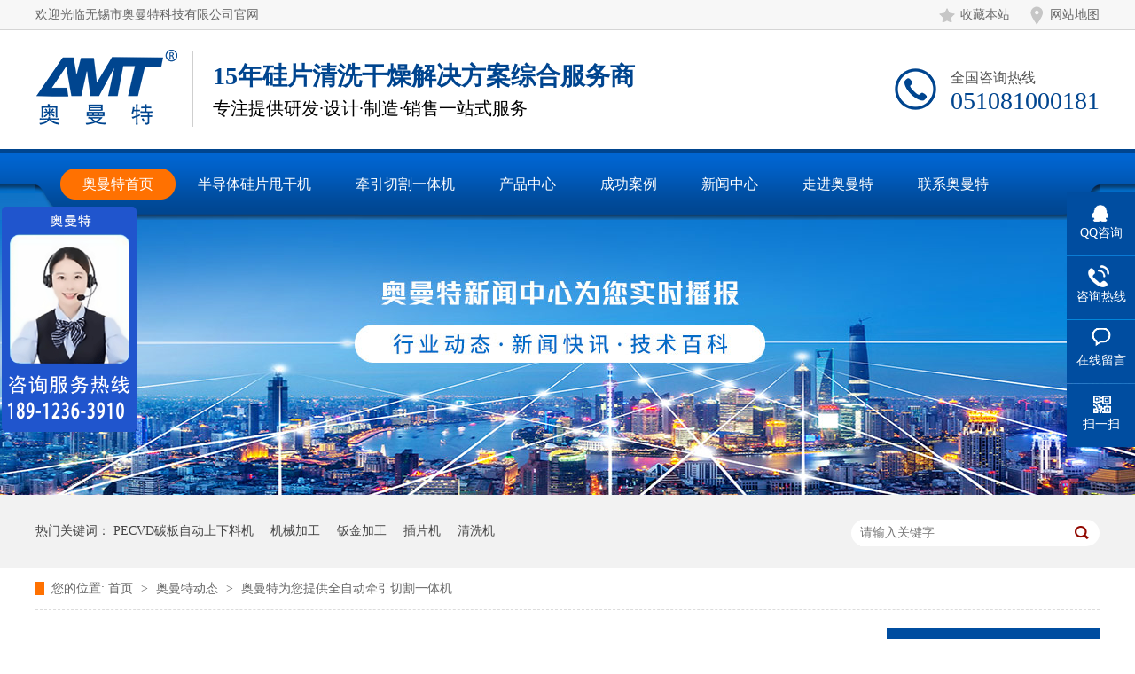

--- FILE ---
content_type: text/html
request_url: http://www.wxamt.com/articles/amtwnt.html
body_size: 5488
content:
<!DOCTYPE html><html lang="zh"><head data-base="/">
<meta http-equiv="Cache-Control" content="no-transform">
<meta http-equiv="Cache-Control" content="no-siteapp"> 
  <meta charset="UTF-8"> 
  <meta http-equiv="X-UA-Compatible" content="IE=edge"> 
  <meta name="renderer" content="webkit"> 
  <meta http-equiv="pragma" content="no-cache">
 <meta http-equiv="cache-control" content="no-cache,must-revalidate">
 <meta http-equiv="expires" content="Wed, 26 Feb 1997 08:21:57 GMT">
 <meta http-equiv="expires" content="0">
 <title>奥曼特为您提供全自动牵引切割一体机</title>
<meta name="keywords" content="牵引切割一体机,家装行业">
<meta name="description" content="奥曼特为您提供全自动牵引切割一体机"> 
  <link href="http://www.wxamt.com/css/reset.css" rel="stylesheet"> 
  <script src="http://www.wxamt.com/js/nsw.pc.min.js"></script> 
  <link href="http://www.wxamt.com/5a570c6682ce68f4f71ca78b.css" rel="stylesheet">
 </head> 
 <body class="body-color"> 
  <div class="h_top"> 
 <div class="header pr"> 
  <div class="t_top"> 
   <p><a class="t_ico1" href="javascript:addFavorite2();" rel="sidebar" title="收藏奥曼特">收藏本站</a><a class="t_ico2" href="http://www.wxamt.com/sitemap.html" target="_blank" title="网站地图">网站地图</a></p>欢迎光临无锡市奥曼特科技有限公司官网 
  </div> 
  <div class="t_con"> 
   <div class="wow slideInRight animated t_pho fr">
     全国咨询热线 
    <span>051081000181</span> 
   </div> 
   <h1 class="wow slideInLeft animated logo fl"><a href="http://www.wxamt.com/" title="奥曼特"><img alt="奥曼特" src="http://www.wxamt.com/images/logo.gif" title="奥曼特"></a></h1> 
   <div class="wow slideInLeft animated t_text fl"> 
    <b>15年硅片清洗干燥解决方案综合服务商</b>专注提供研发·设计·制造·销售一站式服务 
   </div> 
  </div> 
  <div class="menu pr"> 
   <ul> 
     
     <li class="menu-shy cur"> <a href="http://www.wxamt.com/" title="奥曼特首页"><span>奥曼特首页</span></a> </li> 
     
     <li> <a href="http://www.wxamt.com/product/sgj.html" title="半导体硅片甩干机"><span>半导体硅片甩干机</span></a> </li> 
     
     <li> <a href="http://www.wxamt.com/product/qyqgyt.html" title="牵引切割一体机"><span>牵引切割一体机</span></a> </li> 
     
     <li> <a href="http://www.wxamt.com/product/" title="产品中心"><span>产品中心</span></a> </li> 
     
     <li> <a href="http://www.wxamt.com/article/cgal.html" title="成功案例"><span>成功案例</span></a> </li> 
     
     <li> <a href="http://www.wxamt.com/article/amtdt.html" title="新闻中心"><span>新闻中心</span></a> </li> 
     
     <li> <a href="http://www.wxamt.com/helps/zjamt.html" title="走进奥曼特"><span>走进奥曼特</span></a> </li> 
     
     <li> <a href="http://www.wxamt.com/helps/lxamt.html" title="联系奥曼特"><span>联系奥曼特</span></a> </li> 
     
   </ul> 
  </div> 
 </div> 
  
</div> 
 
  <div> 
 <div class="ty-banner-1"> 
   
   <a href="http://www.wxamt.com/product/" title="奥曼特新闻中心为您实时播报"> <img alt="奥曼特新闻中心为您实时播报" src="http://www.wxamt.com/resource/images/ae12b170c09d434a8fdd921429f10d0f_149.jpg" title="奥曼特新闻中心为您实时播报"> </a> 
    
   
   
   
 </div> 
</div> 
  <div class="p1-search-1 b" id="top"> 
 <div class="blk-main"> 
  <div class="blk-md blk"> 
   <div class="p1-search-1-inp fr"> 
    <input class="p1-search-1-inp1" id="key" placeholder="请输入关键字" type="text"> 
    <input class="p1-search-1-inp2" onclick="searchInfo();" type="button"> 
   </div> 
   <p> 热门关键词： 
     
     <a href="http://www.wxamt.com/search.php?key=PECVD碳板自动上下料机" onclick="searchLik(this);" target="_blank" title="PECVD碳板自动上下料机">PECVD碳板自动上下料机</a> 
     
     
     <a href="http://www.wxamt.com/search.php?key=机械加工" onclick="searchLik(this);" target="_blank" title="机械加工">机械加工</a> 
     
     
     <a href="http://www.wxamt.com/search.php?key=钣金加工" onclick="searchLik(this);" target="_blank" title="钣金加工">钣金加工</a> 
     
     
     <a href="http://www.wxamt.com/search.php?key=插片机" onclick="searchLik(this);" target="_blank" title="插片机">插片机</a> 
     
     
     <a href="http://www.wxamt.com/search.php?key=清洗机" onclick="searchLik(this);" target="_blank" title="清洗机">清洗机</a> 
     </p> 
  </div> 
 </div> 
  
 <!-- CSS --> 
  
</div> 
  <div class="blk-main"> 
   <div class="blk plc"> 
 <div class="p12-curmbs-1" navcrumbs=""> 
  <b> 您的位置: </b> 
  <a href="http://www.wxamt.com/"> 首页 </a> 
  <span> &gt; </span> 
   
   <i class=""> <a href="http://www.wxamt.com/article/amtdt.html#top"> 奥曼特动态 </a> <span> &gt; </span> </i> 
   
   <i class=""> <a href="http://www.wxamt.com/articles/amtwnt.html#top"> 奥曼特为您提供全自动牵引切割一体机 </a>  </i> 
   
 </div> 
 <!-- css --> 
  
  
</div> 
   <div class="clear"></div> 
   <div class="blk-sm fl"> 
    <div class="zxxq-01 blk"> 
 <h1 class="zxxq-01-tit"> 奥曼特为您提供全自动牵引切割一体机 </h1> 
 <div class="zxxq-01-sour"> 
  <span> 作者：  
   
      
   </span> 
  <span> 编辑：  
   
      
   </span> 
  <span> 来源：  
   
      
   </span> 
  <span> 发布日期： 2018.10.26 </span> 
 </div> 
 <div class="zxxq-01-text"> 
  <div class="zxxq-01-text-t1">
    信息摘要： 
  </div> 
  <div class="zxxq-01-text-t2">奥曼特为您提供全自动牵引切割一体机</div> 
  <div class="clear"> 
  </div> 
 </div> 
 <div class="zxxq-01-desc endit-content"><p class="MsoNormal" style="margin-left:0cm;text-indent:21.0pt;">
    随着科学技术的不断向前发展，<b><span style="font-size:16px;"><a class="attach inline_attach" href="http://wxamt.com" target="_blank">牵引切割一体机</a></span></b>的智能化趋势越来越明显，这也大大的提高了生产效率，给人们的生活带来了便利，深受人们一致推崇。无锡奥曼特科技有限公司是一家以设计自动化设备为主的科技公司，经过多年的研发和积累，开发出了<a class="attach inline_attach" href="http://wxamt.com" target="_blank"><b><span style="font-size:16px;">全自动</span></b><b><span style="font-size:16px;">牵引切割一体机</span></b></a>，主要用于PS框条、<span>PS</span>装饰线条、木线条的牵引和切割工序，也适用于<span>PVC</span>管材生产线的切割。
</p>
<p class="MsoNormal" style="margin-left:0cm;text-indent:21.0pt;">
    由于目前PS框条、<span>PS</span>装饰线条、木线条、<span>PVC</span>管材在各个行业都使用，尤其是<strong><a class="attach inline_attach" href="http://wxamt.com" target="_blank"><span style="font-size:16px;">家装行业</span></a></strong>，现在很多家庭装修都采用<span>PS</span>装饰线条装饰，使家里更美观，所以现在<span>PS</span>装饰线条、<span>PS</span>框条等需求量不断增长，未来发展潜力无限扩大，因此我们无锡奥曼特科技有限公司研发出了<b><span style="font-size:16px;"><a class="attach inline_attach" href="http://wxamt.com" target="_blank">牵引切割一体机</a></span></b>，整机设计先进，结构合理，性能可靠，实现了型材的自动上料、夹紧、下料、定长切割等，整个过程几乎无需人工参与机器自动完成，它具有切速快、切口美观、精度高、低损耗。<span></span>
</p>
<p align="center" class="MsoNormal img-block" style="margin-left:0cm;text-align:center;">
    <img align="center" alt="2" src="http://www.wxamt.com/resource/images/b9e1c25c646549899d91f20ca39ca858_7.jpg" title="2">
</p>
<p class="MsoNormal" style="margin-left:0cm;text-indent:21.0pt;">
    如今，机械是工业发展的重要保障，工业的发展好坏，机械将起主导作用。因此机械发展前景广阔，潜力巨大。无锡奥曼特科技有限公司作为以设计自动化设备为主的科技公司，长期以来，在不断加强和提高自身科研能力，为广大客户提供一流的机械。<span></span>
</p>
<p class="MsoNormal" style="margin-left:0cm;text-indent:21.0pt;">
    随着科学技术的飞速发展，机械行业也发生了新的变化，它的需求量不断增长，未来发展潜力巨大。无锡奥曼特科技是以设计自动化设备为主的科技公司，行业佼佼者，质量稳定，畅销全国！欢迎新老用户咨询。<span></span>
</p>
<p class="MsoNormal" style="margin-left:0cm;text-indent:21.0pt;">
    公司以“技术超先、质量领先、服务优先”的高品质思想贯穿于生产和服务之中，本着“客户是上帝”的宗旨，一切从客户利益出发，客户的满意是我们全体员工永远的追求！咨询<strong><a class="attach inline_attach" href="http://wxamt.com" target="_blank">牵引切割一体机</a></strong>，欢迎来电：<strong>15995260361&nbsp; &nbsp;&nbsp;&nbsp;</strong>公司网址：<span><strong><a class="attach inline_attach" href="http://wxamt.com" target="_blank">www.wxamt.com</a></strong></span>
</p></div> 
 <div class="clear"></div> 
  
</div> 
    <div class="xgzx-01 blk"> 
 <div class="xgzx-01-tit">
   【相关推荐】 
 </div> 
 <div class="xgzx-01-list"> 
  <ul> 
    
    <li> <a href="http://www.wxamt.com/articles/amtwnt.html" target="_blank"><span> 了解详情 &gt; </span> 奥曼特为您提供全自动牵引切割一体机 </a> </li> 
    
    <li> <a href="http://www.wxamt.com/articles/amtjxg.html" target="_blank"><span> 了解详情 &gt; </span> 奥曼特解析硅片晶圆甩干机几个生锈部位和皮带张紧问题 </a> </li> 
    
    <li> <a href="http://www.wxamt.com/articles/wxsxqs.html" target="_blank"><span> 了解详情 &gt; </span> 奥曼特科技有限公司——无锡市硕放非模具精密钣金加工厂家 </a> </li> 
    
  </ul> 
 </div> 
  
</div> 
    <div class="xgzx-pagin-01 blk"> 
 <dl> 
  <dd> 
   <b><em><a href="http://www.wxamt.com/articles/wxqyqg.html" title="无屑牵引切割一体机已经被越来越多的领域广泛使用"> 查看详情 + </a></em></b> 
   <span> 上一条 </span> 
   <a href="http://www.wxamt.com/articles/wxqyqg.html" title="无屑牵引切割一体机已经被越来越多的领域广泛使用"> 无屑牵引切割一体机已经被越来越多的领域广泛使用 </a> 
  </dd> 
  <dt></dt> 
  <dd> 
   <b><em><a href="http://www.wxamt.com/articles/jycwjq.html" title="晶圆厂危机，全球半导体硅片紧缺！"> 查看详情 + </a></em></b> 
   <span> 下一条 </span> 
   <a href="http://www.wxamt.com/articles/jycwjq.html" title="晶圆厂危机，全球半导体硅片紧缺！"> 晶圆厂危机，全球半导体硅片紧缺！ </a> 
  </dd> 
 </dl> 
 <div class="xgzx-pagin-01-href"> 
  <span><a href="http://www.wxamt.com/article/amtdt.html" title="返回列表"> 返回列表 </a></span> 
 </div> 
 <div class="xgzx-pagin-01-key"> 
  <p> 本文标签： 
    
     
     <span><a href="http://www.wxamt.com/product/qyqgyt.html" title="牵引切割一体机"> 牵引切割一体机 </a></span> 
     
     <span><a href="http://www.wxamt.com/search.php?key=家装行业" title="家装行业"> 家装行业 </a></span> 
     
    </p> 
 </div> 
 <div class="clear"> 
 </div> 
  
</div> 
   </div> 
   <div class="blk-xs fr"> 
    <div class="fdh-01 blk"> 
 <div class="fdh-01-tit"> 
  <h3>奥曼特资讯中心</h3> 
 </div> 
 <div class="fdh-01-nav" navvicefocus1=""> 
   
   <div class="fdh-01-nav-one"> 
    <h3><a href="http://www.wxamt.com/article/amtdt.html#top" title="奥曼特动态"> 奥曼特动态 </a></h3> 
     
   </div> 
   
   <div class="fdh-01-nav-one"> 
    <h3><a href="http://www.wxamt.com/article/xykx.html#top" title="行业快讯"> 行业快讯 </a></h3> 
     
   </div> 
   
   <div class="fdh-01-nav-one"> 
    <h3><a href="http://www.wxamt.com/article/jsbk.html#top" title="技术百科"> 技术百科 </a></h3> 
     
   </div> 
   
   <div class="fdh-01-nav-one"> 
    <h3><a href="http://www.wxamt.com/article/cgal.html#top" title="成功案例"> 成功案例 </a></h3> 
    <dl style="display:none;"> 
     <!-- 2级 --> 
      
      <dt> 
       <a href="http://www.wxamt.com/article/bdtxya.html#top" title="半导体行业案例"> 半导体行业案例 </a> 
      </dt> 
       
      
      <dt> 
       <a href="http://www.wxamt.com/article/tynxya.html#top" title="太阳能行业案例"> 太阳能行业案例 </a> 
      </dt> 
       
      
    </dl> 
   </div> 
   
   <div class="fdh-01-nav-one"> 
    <h3><a href="http://www.wxamt.com/article/hzkh.html#top" title="合作客户"> 合作客户 </a></h3> 
     
   </div> 
   
 </div> 
 <div class="clear"></div> 
  
  
</div> 
    <div class="contact-z1 blk"> 
 <p> 咨询热线 </p> 
 <span> 051081000181 </span> 
  
</div> 
   </div> 
   <div class="clear"></div> 
  </div> 
  <div class="f_bj"> 
 <div class="footer"> 
  <div class="f_con"> 
   <div class="f_logo fl"> 
    <a href="http://www.wxamt.com/" title="无锡市奥曼特科技有限公司"><img alt="奥曼特" src="http://www.wxamt.com/images/f_logo.gif" title="奥曼特"></a> 
    <div class="f_pho"> 
     <span>051081000181</span> 
     <span>18912363910</span> 
    </div> 
   </div> 
   <div class="f_nav fl"> 
     
     <a href="http://www.wxamt.com/" title="奥曼特首页">奥曼特首页</a> 
     
     <a href="http://www.wxamt.com/product/sgj.html" title="半导体硅片甩干机">半导体硅片甩干机</a> 
     
     <a href="http://www.wxamt.com/product/qyqgyt.html" title="牵引切割一体机">牵引切割一体机</a> 
     
     <a href="http://www.wxamt.com/product/" title="产品中心">产品中心</a> 
     
     <a href="http://www.wxamt.com/article/cgal.html" title="成功案例">成功案例</a> 
     
     <a href="http://www.wxamt.com/article/amtdt.html" title="新闻中心">新闻中心</a> 
     
     <a href="http://www.wxamt.com/helps/zjamt.html" title="走进奥曼特">走进奥曼特</a> 
     
     <a href="http://www.wxamt.com/helps/lxamt.html" title="联系奥曼特">联系奥曼特</a> 
     
     <a href="http://www.wxamt.com/sitemap.html" target="_blank" title="网站地图">网站地图</a> 
     
   </div> 
   <div class="f_code fl"> 
    <img alt="奥曼特科技" src="http://www.wxamt.com/resource/images/1270439cbeb14380b2a6ccae8f3e90e2_2.png" title="奥曼特科技"> 
    <span>二维码扫一扫</span> 
   </div> 
   <div class="f_cont fl"> 
    <span>公司地址<b>无锡市新区硕放里河路12-1号</b></span> 
    <span>邮箱<b>taoling@163.com</b></span> 
    <span>传真<b>0510-85418265</b></span> 
   </div> 
  </div> 
  <div class="f_text">
    Copyright2018　无锡市奥曼特科技有限公司　版权所有　<a href="https://beian.miit.gov.cn/#/Integrated/index" rel="nofollow" target="_blank">苏ICP备18002475号-1</a>　　技术支持： 
   <a href="http://www.nsw88.com/" target="_blank">牛商股份</a>　百度统计　CNZZ 
  </div> 
 </div> 
  
</div> 
  <div class="client-2"> 
 <ul id="client-2"> 
  <li class="my-kefu-qq"> 
   <div class="my-kefu-main"> 
    <div class="my-kefu-left"> 
     <a class="online-contact-btn" href="http://wpa.qq.com/msgrd?v=3&amp;uin=706825540&amp;site=qq&amp;menu=yes" qq="" target="_blank"> <i></i> <p> QQ咨询 </p> </a> 
    </div> 
    <div class="my-kefu-right"></div> 
   </div> </li> 
  <li class="my-kefu-tel"> 
   <div class="my-kefu-tel-main"> 
    <div class="my-kefu-left"> 
     <i></i> 
     <p> 咨询热线 </p> 
    </div> 
    <div class="my-kefu-tel-right" phone400="">051081000181</div> 
   </div> </li> 
  <li class="my-kefu-liuyan"> 
   <div class="my-kefu-main"> 
    <div class="my-kefu-left"> 
     <a href="http://www.wxamt.com/Tools/leaveword.html" title="在线留言"> <i></i> <p> 在线留言 </p> </a> 
    </div> 
    <div class="my-kefu-right"></div> 
   </div> </li> 
  <li class="my-kefu-weixin"> 
   <div class="my-kefu-main"> 
    <div class="my-kefu-left"> 
     <i></i> 
     <p> 扫一扫 </p> 
    </div> 
    <div class="my-kefu-right"> 
    </div> 
    <div class="my-kefu-weixin-pic"> 
     <img src="http://www.wxamt.com/resource/images/1270439cbeb14380b2a6ccae8f3e90e2_2.png"> 
    </div> 
   </div> </li> 
   
  <li class="my-kefu-ftop"> 
   <div class="my-kefu-main"> 
    <div class="my-kefu-left"> 
     <a href="javascript:;"> <i></i> <p> 返回顶部 </p> </a> 
    </div> 
    <div class="my-kefu-right"> 
    </div> 
   </div> </li> 
 </ul> 
  
  
</div> 
  <script src="http://www.wxamt.com/js/public.js"></script> 
  <script src="http://www.wxamt.com/5a570c6682ce68f4f71ca78b.js" type="text/javascript"></script>
  <script>
var _hmt = _hmt || [];
(function() {
  var hm = document.createElement("script");
  hm.src="https://hm.baidu.com/hm.js?ca71d22ed14ef33076bee856799c711e";
  var s = document.getElementsByTagName("script")[0]; 
  s.parentNode.insertBefore(hm, s);
})();
</script>
 
<script>  var sysBasePath = null ;var projPageData = {};</script><script>(function(){var bp = document.createElement('script');
var curProtocol = window.location.protocol.split(':')[0];
if (curProtocol === 'https')
{ bp.src='https://zz.bdstatic.com/linksubmit/push.js'; }
else
{ bp.src='http://push.zhanzhang.baidu.com/push.js'; }
var s = document.getElementsByTagName("script")[0];
s.parentNode.insertBefore(bp, s);
})();</script><script src="http://www.wxamt.com/js/ab77b6ea7f3fbf79.js" type="text/javascript"></script>
<script type="application/ld+json">
{"@content":"https://ziyuan.baidu.com/contexts/cambrian.jsonld","@id":"http://www.wxamt.com/articles/amtwnt.html","appid":"","title":"奥曼特为您提供全自动牵引切割一体机","images":[],"description":"","pubDate":"2018-10-26T09:50:00","upDate":"2022-09-20T17:50:51","lrDate":"2018-10-26T10:17"}
</script></body></html>

--- FILE ---
content_type: text/css
request_url: http://www.wxamt.com/5a570c6682ce68f4f71ca78b.css
body_size: 2865
content:

        .header,
        .content,
        .footer {
            width: 1200px;
            margin: 0 auto;
            font-family: "Microsoft Yahei";
        }
        
        .header h1,
        .header h1 img {
            width: 161px;
            display: block;
            height: 85px;
        }
        
        .h_top {
            height: 248px;
            background: url(images/topbg.png) repeat center 0;
            position: relative;
            z-index: 99;
            overflow:hidden;
        }
        
        .t_top {
            height: 34px;
            line-height: 34px;
            color: #666;
            overflow: hidden;
        }
        
        .t_top p {
            float: right;
        }
        
        .t_top a {
            color: #666;
            display: inline-block;
            background: url(images/t_ico2.gif) no-repeat 0 center;
            padding-left: 25px;
        }
        
        .t_top a.t_ico1 {
            background: url(images/t_ico1.gif) no-repeat 0 center;
            padding-right: 20px;
        }
        
        .t_con {
            overflow: hidden;
            padding: 22px 0 0;
            height: 112px;
            clear: both;
        }
        
        .t_text {
            border-left: solid 1px #cfcfcf;
            padding: 9px 0 0 22px;
            margin: 1px 0 0 16px;
            height: 77px;
            color: #000;
            line-height: 32px;
            font-size: 20px;
        }
        
        .t_text b {
            display: block;
            font-size: 28px;
            color: #00458f;
            line-height: 40px;
        }
        
        .t_pho {
            background: url(images/t_pho.gif) no-repeat 0 21px;
            padding: 21px 0 0 63px;
            font-size: 16px;
            color: #555;
            line-height: 22px;
        }
        
        .t_pho span {
            display: block;
            font-size: 28px;
            color: #00458f;
            font-family: Impact;
            line-height: 30px;
        }
        
        
        .menu {
            white-space: nowrap;
            height: 36px;
            line-height: 36px;
            overflow: hidden;
            clear: both;
            padding: 22px 0 22px 28px;
            overflow: hidden;
            background: url(images/mhbg.png) no-repeat center bottom;
        }
        
        .menu ul {
            width: 1250px;
        }
        
        .menu li {
            float: left;
            font-size: 16px;
            text-align: center;
        }
        
        .menu li a {
            color: #fff;
            display: block;
            line-height: 35px;
            padding-left: 25px;
        }
        
        .menu li span {
            display: block;
            color: #fff;
            height: 35px;
            padding-right: 25px;
        }
        
        .menu li.cur a,
        .menu li a:hover {
            text-decoration: none;
            z-index: 1;
            background: url(images/mhbg1.png) no-repeat 0 0;
        }
        
        .menu li.cur a span,
        .menu li a:hover span {
            background: url(images/mhbg2.png) no-repeat right 0;
        }
        
        .menu li a:-webkit-any-link {
            display: block;
        }
    

        .ty-banner-1 {
            overflow: hidden;
            line-height: 0;
            text-align:center;position: relative;margin-top: -40px;
        }
        .ty-banner-1 img{
            visibility: hidden;
        }
        .ty-banner-1 img.show{
            visibility: visible;
        }
    

        .p1-search-1 {
            background: #f2f2f2;
            height: 82px;
            border-bottom: 1px solid #eee;
            overflow: hidden;
            font-size: 14px;
        }
        
        .p1-search-1 p {
            color: #444;
            line-height: 82px;
        }
        
        .p1-search-1 a {
            color: #444;
            display: inline-block;
            margin-right: 15px;
        }
        
        .p1-search-1-inp {
            width: 270px;
            height: 30px;
            border-radius: 20px;
            background: #fff;
            padding-left: 10px;
            margin-top: 28px;
        }
        
        .p1-search-1-inp input {
            border: 0;
        }
        
        .p1-search-1-inp1 {
            width: 224px;
            height: 30px;
            line-height: 30px;
            color: #a9a9a9;
            float: left;
        }
        
        .p1-search-1-inp2 {
            width: 30px;
            height: 30px;
            background: url(images/VISkins-p1.png) no-repeat -258px -936px;
            float: right;
            cursor: pointer;
        }
    

        .p12-curmbs-1 {
            font-size: 14px;
            border-bottom: 1px dashed #dcdcdc;
        }
        .p12-curblock{
            display: none;
        }
        .p12-curmbs-1 b {
            border-left: 10px solid #ff7101;
            font-weight: normal;
            padding-left: 8px;
        } 
        .p12-curmbs-1 i {
            font-style: normal;
        }
        
        .p12-curmbs-1 span {
            font-family: '宋体';
            padding: 0 5px;
            height: 46px;
            line-height: 46px;
        }
    

        .zxxq-01 {
            background: #fff;
            padding: 18px 44px;
        }
        
        .zxxq-01-tit {
            height: 38px;
            font-size: 24px;
            font-weight: normal;
            line-height: 38px;
            color: #4b4a4a;
            text-align: center;
            overflow: hidden;
            text-overflow: ellipsis;
            white-space: nowrap;
        }
        
        .zxxq-01-sour {
            height: 24px;
            font-size: 12px;
            line-height: 24px;
            text-align: center;
            color: #aaa;
            margin-bottom: 20px;
        }
        
        .zxxq-01-sour a {
            color: #aaa;
        }
        
        .zxxq-01-sour span {
            margin: 0 9px;
        }
        
        .zxxq-01-text {
            padding: 16px 18px;
            font-size: 14px;
            line-height: 24px;
            border: 1px solid #d6d6d6;
            margin-bottom: 22px;
        }
        
        .zxxq-01-text-t1 {
            width: 78px;
            float: left;
            color: #342f2e;
            margin-right: -78px;
        }
        
        .zxxq-01-text-t2 {
            padding-left: 80px;
        }
    

        .xgzx-01 {
            background:#ebebeb;
            padding: 0 40px 8px;
        }
        
        .xgzx-01-tit {
            height: 55px;
            font-size: 24px;
            line-height: 55px;
            color: #4b4a4a;
        }
        
        .xgzx-01-list li {
            height: 46px;
            font-size: 14px;
            line-height: 46px;
            color: #4b4a4a;
            border-top: 1px dashed #dbdbdb;
            overflow: hidden;
            text-overflow: ellipsis;
            white-space: nowrap;
        }
        
        .xgzx-01-list li a {
            color: #4b4a4a;
        }
        
        .xgzx-01-list li span {
            float: right;
        }
    

        .xgzx-pagin-01 dl {
            margin-bottom: 24px;
            padding-right: 40px;
        }
        
        .xgzx-pagin-01 dd {
            height: 32px;
            font-size: 14px;
            line-height: 32px;
            overflow: hidden;
            text-overflow: ellipsis;
            white-space: nowrap;
        }
        
        .xgzx-pagin-01 dd b {
            float: right;
            font-weight: normal;
        }
        
        .xgzx-pagin-01 dd span {
            width: 60px;
            height: 32px;
            background: #a2a2a2;
            color: #fff;
            text-align: center;
            display: inline-block;
            margin-right: 10px;
        }
        
        .xgzx-pagin-01 dt {
            height: 1px;
            border-bottom: 1px dashed #b5b5b5;
            margin-left: 60px;
            padding-top: 2px;
            margin-bottom: 2px;
        }
        
        .xgzx-pagin-01 dd em {
            float: right;
            font-style: normal;
            padding-left: 20px;
            font-weight: normal;
        }
        
        .xgzx-pagin-01 dl a {
            color: #4b4a4a;
        }
        
        .xgzx-pagin-01-href {
            float: right;
            font-size: 18px;
            line-height: 32px;
        }
        
        .xgzx-pagin-01-href span {
            display: inline-block;
            padding: 0 6px;
            margin-left: 4px;
            background: #ff7101;
        }
        
        .xgzx-pagin-01-href a {
            display: block;
            color: #fff;
        }
        
        .xgzx-pagin-01-key {
            min-height: 40px;
            border-top: 1px solid  #ff7101;
            font-size: 14px;
            line-height: 40px;
            color:  #575556;
        }
        
        .xgzx-pagin-01-key a {
            color:  #575556;
        }
        
        .xgzx-pagin-01-key span {
            display: inline-block;
            margin: 0 4px;
        }
    

        .fdh-01-tit {
            background: #004da0;
            height: 80px;
        }
        
        .fdh-01-tit h3 {
            height: 75px;
            font-size: 24px;
            font-weight: normal;
            line-height: 75px;
            color: #fff;
            border-bottom: 1px solid #fff;
            text-align: center;
        }
        
        .fdh-01-tit h3 span {
            font-size: 14px;
            text-transform: uppercase;
        }
        
        .fdh-01-nav-one h3 {
            height: 50px;
            line-height: 50px;
            background: url(images/p14-icon5.png) no-repeat 204px center #ebebeb;
            margin-bottom: 2px;
        }
        
        .fdh-01-nav-one h3 a {
            display: block;
            font-size: 18px;
            font-weight: normal;
            margin-right: 40px;
            margin-left: 38px;
            color:#000;
        }
        
        .fdh-01-nav-one h3.sidenavcur,
        .fdh-01-nav-one h3:hover {
            background: url(images/p14-icon2.png) no-repeat right center  #ff7101;
        }
        .fdh-01-nav-one h3.sidenavcur a,
        .fdh-01-nav-one h3:hover a{
            color: #fff;font-weight:bold;}
        .fdh-01-nav dl {
            padding: 2px 0 4px;
        }
        
        .fdh-01-nav dt {
            height: 50px;
            font-size: 16px;
            line-height: 50px;
            padding-left: 54px;
            padding-right: 40px;
            margin-bottom: 1px;
            background: #ececec;
            position: relative;
        }
        
        .fdh-01-nav dt:after {
            content: "";
            width: 8px;
            height: 8px;
            border: 2px solid #b8b8b8;
            border-style: solid solid none none;
            position: absolute;
            top: 50%;
            right: 32px;
            margin-top: -4px;
            -webkit-transform: rotate(45deg);
            -moz-transform: rotate(45deg);
            -ms-transform: rotate(45deg);
            -o-transform: rotate(45deg);
            transform: rotate(45deg);
        }
        
        .fdh-01-nav dt.sidenavcur:after,
        .fdh-01-nav dt:hover:after {
            border-color:  #004da0;
        }
        
        .fdh-01-nav dt.sidenavcur a,
        .fdh-01-nav dt:hover a {
            color:  #004da0;
        }
        
        .fdh-01-nav dd {
            border: 1px solid #ececec;
            border-bottom: 0;
        }
        
        .fdh-01-nav p {
            height: 50px;
            font-size: 14px;
            line-height: 50px;
            padding-left: 72px;
            padding-right: 40px;
            border-bottom: 1px solid #ececec;
            background: #fff;
            position: relative;
        }
        
        .fdh-01-nav p.sidenavcur a,
        .fdh-01-nav p:hover a {
            color:  #004da0;
        }
        
        .fdh-01-nav p.sidenavcur:after,
        .fdh-01-nav p:hover:after {
            background: #ff7101;
        }
        
        .fdh-01-nav a {
            display: block;
            overflow: hidden;
            text-overflow: ellipsis;
            white-space: nowrap;
        }
    

        .contact-z1 {
            height: 140px;
            background: url("images/contact-z1.jpg") no-repeat;
            color: #333;
            margin-bottom: 30px;
        }
        
        .contact-z1 p {
            font-size: 20px;
            height: 30px;
            line-height: 30px;
            padding: 37px 0 0 95px; 
            background: url(images/contact-z1_tel.png) no-repeat 74px 44px;
        }
        
        .contact-z1 span {
            display: block;
            height: 30px;
            font-weight: bold;
            font-size: 18px;
            line-height: 30px; 
            padding-left: 73px;
        }
    

        .f_bj {
            color: #aaa;
            clear: both;
            height: 360px;
            font-family: "Microsoft Yahei";
            line-height: 34px;
            background: url(images/footbg.gif) repeat-x center 0 #121212;
            overflow: hidden;
        }
        
        .f_bj a {
            color: #aaa;
        }
        
        .f_con {
            padding: 63px 0 0;
            height: 228px;
            overflow: hidden;
        }
        
        .f_logo {
            overflow: hidden;
            white-space: nowrap;
            line-height: 22px;
            width: 272px;
        }
        
        .f_logo img {
            width: 160px;
            height: 87px;
            display: block;
        }
        
        .f_pho {
            display: block;
            background: url(images/f_pho.gif) no-repeat 0 11px;
            padding: 48px 0 0;
            color: #fff;
        }
        
        .f_pho span {
            display: block;
            font-family: Impact;
            font-size: 20px;
            line-height: 22px;
            letter-spacing: 2px;
        }
        
        .f_nav,
        .f_code,
        .f_cont {
            background: url(images/f_line2.gif) no-repeat 0 11px;
            padding-left: 83px;
        }
        
        .f_nav {
            width:282px;padding-left:73px;
        }
        
        .f_nav a {
            display: block;
            width: 115px;
            float: left;
            height: 34px;
            white-space: nowrap;overflow: hidden;text-overflow: ellipsis;
        }
        .f_nav a:nth-child(3){width:315px;}
        .f_code {
            width: 200px;
        }
        
        .f_code span {
            display: block;
            background: url(images/f_ico1.gif) no-repeat 0 0;
            padding: 0 0 0 32px;
            line-height: 24px;
        }
        
        .f_code img {
            display: block;
            width: 107px;
            height: 107px;
            padding: 6px;
            background: #fff;
            margin-bottom: 14px;
        }
        
        .f_cont {
            width: 190px;
            display: block;
            overflow: hidden;
            line-height: 25px;
            color: #fff;
        }
        
        .f_cont span {
            display: block;
            padding: 6px 0 0;
            height: 58px;
            font-size: 18px;
        }
        
        .f_cont span b {
            display: block;
            font-size: 14px;
            line-height: 20px;
            color: #aaa;
            font-weight: normal;
        }
        
        .f_text {
            height: 69px;
            line-height: 69px;
        }
    

        .client-2 {
            position: fixed;
            right: -170px;
            top: 50%;
            z-index: 900;
        }
        
        .client-2 li a {
            text-decoration: none;
        }
        .client-2 li {
            margin-top: 1px;
            clear: both;
            height: 71px;
            position: relative;
        }
        
        .client-2 li i {
            background: url(images/fx.png) no-repeat;
            display: block;
            width: 30px;
            height: 27px;
            margin: 0px auto;
            text-align: center;
        }
        
        .client-2 li p {
            height: 20px;
            font-size: 14px;
            line-height: 20px;
            overflow: hidden;
            text-align: center;
            color: #fff;
        }
        
        .client-2 .my-kefu-qq i {
            background-position: 4px 5px;
        }
        
        .client-2 .my-kefu-tel i {
            background-position: 0 -21px;
        }
        
        .client-2 .my-kefu-liuyan i {
            background-position: 4px -53px;
        }
        
        .client-2 .my-kefu-weixin i {
            background-position: -34px 4px;
        }
        
        .client-2 .my-kefu-weibo i {
            background-position: -30px -22px;
        }
        
        .client-2 .my-kefu-ftop {
            display: none;
        }
        
        .client-2 .my-kefu-ftop i {
            width: 33px;
            height: 35px;
            background-position: -27px -51px;
        }
        
        .client-2 .my-kefu-left {
            float: left;
            width: 77px;
            height: 47px;
            position: relative;
        }
        
        .client-2 .my-kefu-tel-right {
            font-size: 16px;
            color: #fff;
            float: left;
            height: 24px;
            line-height: 22px;
            padding: 0 15px;
            border-left: 1px solid #fff;
            margin-top: 14px;
        }
        
        .client-2 .my-kefu-right {
            width: 20px;
        }
        
        .client-2 .my-kefu-tel-main {
            background: #004da0;
            color: #fff;
            height: 56px;
            width: 247px;
            padding:9px 0 6px;
            float: left;
        }
        
        .client-2 .my-kefu-main {
            background: #004da0;
            width: 97px;
            height: 56px;
            position: relative;
            padding:9px 0 6px;
            float: left;
        }
        
        .client-2 .my-kefu-weixin-pic {
            position: absolute;
            left: -130px;
            top: -24px;
            display: none;
            z-index: 333;
        }
        
        .my-kefu-weixin-pic img {
            width: 115px;
            height: 115px;
        }
    
